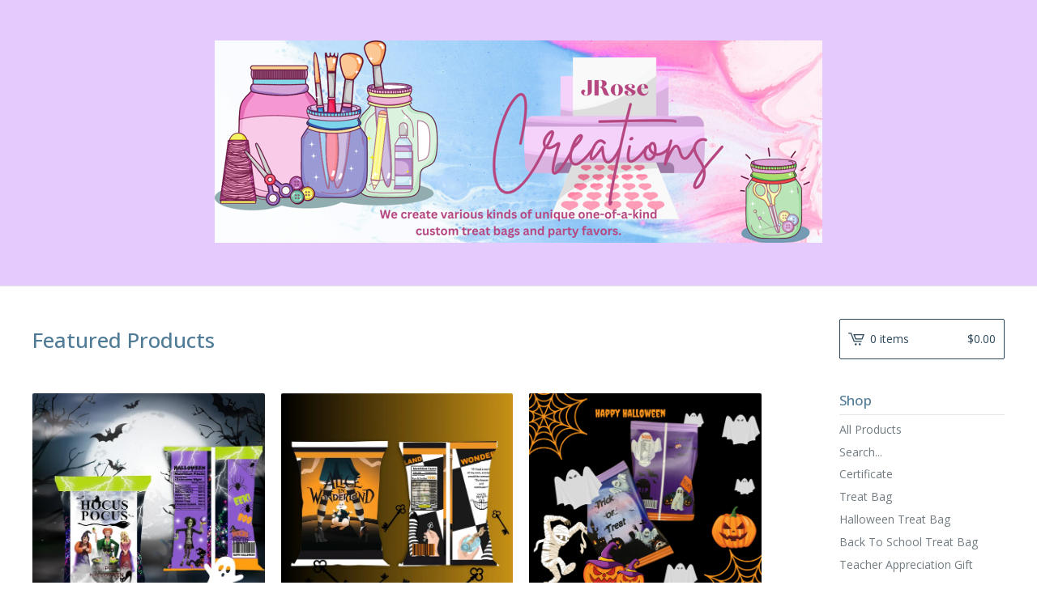

--- FILE ---
content_type: text/html; charset=utf-8
request_url: https://www.jrosescreations.com/
body_size: 4983
content:
<!DOCTYPE html>
<html>
  <head>
    <title>Home | JRose Creations</title>
    <meta charset="utf-8">
    <meta name="viewport" content="width=device-width, initial-scale=1, maximum-scale=1, user-scalable=0">
    <link href="/theme_stylesheets/213380053/1690776695/theme.css" media="screen" rel="stylesheet" type="text/css">
    <!-- Served from Big Cartel Storefront -->
<!-- Big Cartel generated meta tags -->
<meta name="generator" content="Big Cartel" />
<meta name="author" content="JRose Creations" />
<meta name="description" content="We create various kinds of unique one-of-a-kind custom treat bags, party favors, t-shirts and hoodies." />
<meta name="referrer" content="strict-origin-when-cross-origin" />
<meta name="theme_name" content="Lunch Break" />
<meta name="theme_version" content="1.2.4" />
<meta property="og:type" content="website" />
<meta property="og:site_name" content="JRose Creations" />
<meta property="og:title" content="JRose Creations" />
<meta property="og:url" content="https://www.jrosescreations.com/" />
<meta property="og:description" content="We create various kinds of unique one-of-a-kind custom treat bags, party favors, t-shirts and hoodies." />
<meta property="og:image" content="https://assets.bigcartel.com/account_images/6397339/Jroses+Creations+1.png?auto=format&amp;fit=max&amp;h=1200&amp;w=1200" />
<meta property="og:image:secure_url" content="https://assets.bigcartel.com/account_images/6397339/Jroses+Creations+1.png?auto=format&amp;fit=max&amp;h=1200&amp;w=1200" />
<meta name="twitter:card" content="summary_large_image" />
<meta name="twitter:title" content="JRose Creations" />
<meta name="twitter:description" content="We create various kinds of unique one-of-a-kind custom treat bags, party favors, t-shirts and hoodies." />
<meta name="twitter:image" content="https://assets.bigcartel.com/account_images/6397339/Jroses+Creations+1.png?auto=format&amp;fit=max&amp;h=1200&amp;w=1200" />
<!-- end of generated meta tags -->

<!-- Big Cartel generated link tags -->
<link rel="preconnect" href="https://fonts.googleapis.com" />
<link rel="preconnect" href="https://fonts.gstatic.com" crossorigin="true" />
<link rel="stylesheet" href="//fonts.googleapis.com/css?family=Open+Sans:300,400,500,700&amp;display=swap" type="text/css" title="Google Fonts" />
<link rel="canonical" href="https://www.jrosescreations.com/" />
<link rel="alternate" href="https://www.jrosescreations.com/products.xml" type="application/rss+xml" title="Product Feed" />
<link rel="icon" href="/favicon.svg" type="image/svg+xml" />
<link rel="icon" href="/favicon.ico" type="image/x-icon" />
<link rel="apple-touch-icon" href="/apple-touch-icon.png" />
<!-- end of generated link tags -->

<!-- Big Cartel generated structured data -->
<script type="application/ld+json">
{"@context":"https://schema.org","@type":"BreadcrumbList","itemListElement":[{"@type":"ListItem","position":1,"name":"Home","item":"https://www.jrosescreations.com/"}]}
</script>
<script type="application/ld+json">
[{"@context":"https://schema.org","@type":"WebSite","name":"JRose Creations","description":"We create various kinds of unique one-of-a-kind custom treat bags, party favors,        \r\n t-shirts and hoodies.","url":"https://www.jrosescreations.com","potentialAction":{"@type":"SearchAction","target":{"@type":"EntryPoint","urlTemplate":"https://www.jrosescreations.com/products?search={search_term_string}"},"query-input":"required name=search_term_string"}},{"@context":"https://schema.org","@type":"Organization","name":"JRose Creations","description":"We create various kinds of unique one-of-a-kind custom treat bags, party favors,        \r\n t-shirts and hoodies.","url":"https://www.jrosescreations.com","logo":{"@type":"ImageObject","url":"https://assets.bigcartel.com/account_images/6397339/Jroses+Creations+1.png?auto=format\u0026fit=max\u0026h=1200\u0026w=1200"}}]
</script>
<script type="application/ld+json">
{"@context":"https://schema.org","@type":"ItemList","name":"Featured Products","itemListElement":[{"@type":"ListItem","name":"Hocus Pocus Chip/Treat Bag","position":1,"url":"https://www.jrosescreations.com/product/hocus-pocus-chip-treat-bag"},{"@type":"ListItem","name":"Alice In Wonderland Chip/Treat Bag ","position":2,"url":"https://www.jrosescreations.com/product/alice-in-wonderland-chip-treat-bag"},{"@type":"ListItem","name":"Treat or Treat Chip/Treat Bag","position":3,"url":"https://www.jrosescreations.com/product/treat-or-treat-chip-treat-bag"},{"@type":"ListItem","name":"Spooky Pumpkin Chip/Treat Bag ","position":4,"url":"https://www.jrosescreations.com/product/spooky-pumpkin-chip-treat-bag"},{"@type":"ListItem","name":"Grinch HOHOHO Chip Bag","position":5,"url":"https://www.jrosescreations.com/product/grinch-hohoho-chip-bag"},{"@type":"ListItem","name":"Grinch Christmas Chip \u0026 Cindy Lou Chip Bag","position":6,"url":"https://www.jrosescreations.com/product/grinch-christmas-chip-cindy-lou-chip-bag"},{"@type":"ListItem","name":"Grinch Chips Chip/Treat Bag","position":7,"url":"https://www.jrosescreations.com/product/grinch-chips-chip-treat-bag"},{"@type":"ListItem","name":"Snowman Chip/Treat Bag ","position":8,"url":"https://www.jrosescreations.com/product/snowman-chip-treat-bag"},{"@type":"ListItem","name":"Alice In Wonderland Purple Chip/Treat Bag","position":9,"url":"https://www.jrosescreations.com/product/alice-in-wonderland-purple-chip-treat-bag"},{"@type":"ListItem","name":"Mermaid Chip Ba/Treat Bag ","position":10,"url":"https://www.jrosescreations.com/product/mermaid-chip-bag-digital-file-only-no-physical-product"},{"@type":"ListItem","name":"Teacher Appreciation Bag","position":11,"url":"https://www.jrosescreations.com/product/teacher-appreciation-bag"},{"@type":"ListItem","name":"Teacher Appreciation Bundle ","position":12,"url":"https://www.jrosescreations.com/product/teacher-appreciation-bundle"}]}
</script>

<!-- end of generated structured data -->

<script>
  window.bigcartel = window.bigcartel || {};
  window.bigcartel = {
    ...window.bigcartel,
    ...{"account":{"id":4354327,"host":"www.jrosescreations.com","bc_host":"jrosescreations.bigcartel.com","currency":"USD","country":{"code":"US","name":"United States"}},"theme":{"name":"Lunch Break","version":"1.2.4","colors":{"link_hover_color":"#2E2E2E","button_background_color":null,"button_text_color":null,"background_color":"#FFFFFF","button_hover_background_color":null,"primary_text_color":"#000000","link_text_color":"#717C82"}},"checkout":{"payments_enabled":true,"stripe_publishable_key":"pk_live_51HHjqNETHu93e0y5qsELPYJVxwHvQPFRh1YlPbbw8EMIxxMZLxIy9N08hnREwZzW3u2HhYq5EUBbOQyDA1jSDOBy00UMaPs1K4","paypal_merchant_id":"624BFSEJZVX38"},"page":{"type":"home"}}
  }
</script>
<script id="stripe-js" src="https://js.stripe.com/v3/" async></script>
<script async src="https://www.paypal.com/sdk/js?client-id=AbPSFDwkxJ_Pxau-Ek8nKIMWIanP8jhAdSXX5MbFoCq_VkpAHX7DZEbfTARicVRWOVUgeUt44lu7oHF-&merchant-id=624BFSEJZVX38&currency=USD&components=messages,buttons" data-partner-attribution-id="BigCartel_SP_PPCP" data-namespace="PayPalSDK"></script>
<script type="text/javascript">
  var _bcaq = _bcaq || [];
  _bcaq.push(['_setUrl','stats1.bigcartel.com']);_bcaq.push(['_trackVisit','4354327']);
  (function() {
    var bca = document.createElement('script'); bca.type = 'text/javascript'; bca.async = true;
    bca.src = '/stats.min.js';
    var s = document.getElementsByTagName('script')[0]; s.parentNode.insertBefore(bca, s);
  })();
</script>
<script src="/assets/currency-formatter-e6d2ec3fd19a4c813ec8b993b852eccecac4da727de1c7e1ecbf0a335278e93a.js"></script>
  
<style></style>
</head>
  <body id="home-page" class="home theme">
    <div class="mobile_nav">
      <a class="open_menu" href="#" title="Menu">
        <span></span>
        <span></span>
        <span></span>
        <span></span>
      </a>
			<a href="/cart" class="mobile_cart"><svg class="cart_icon" xmlns="http://www.w3.org/2000/svg" viewBox="0 0 22 17" enable-background="new 0 0 22 17"><path d="M4.3 0h-4.3l.5 1.4h2.8l4.2 10.9h10.5l.5-1.4h-10zM6.9 1.9l2.8 7.1h9.5l2.8-7.1h-15.1zm11.4 5.7h-7.6l-1.7-4.3h10.9l-1.6 4.3z"/><circle cx="10.2" cy="15.6" r="1.4"/><circle cx="15.6" cy="15.6" r="1.4"/></svg><span class="cart_numbers">0 items / <span data-currency-amount="0" data-currency-code="USD"><span class="currency_sign">$</span>0.00</span></span></a>
  	</div>
    <header class="logo">
  		<div class="wrap">
        <a href="/" title="JRose Creations" class="store_header logo">
      		
      			<img src="https://assets.bigcartel.com/theme_images/105463384/Blue+Pink+White+Illustrated+Sagittarius+Girl+Zodiac+Twitter+Header++_2_.png?auto=format&fit=max&h=250&w=1300" alt="JRose Creations">
      		
    		</a>
  		</div>
    </header>
    <div class="wrap">
      <section class="content">
        
          

  
    
      <h1>Featured Products</h1>
      <ul class="products">
        
        <li class="product">
          <a href="/product/hocus-pocus-chip-treat-bag">
            <img alt="Image of Hocus Pocus Chip/Treat Bag" src="https://assets.bigcartel.com/product_images/368573236/Hocus+Pocus+1.webp?auto=format&fit=max&h=600&w=600">
            <h4 class="product_name">Hocus Pocus Chip/Treat Bag</h4>
            <h5><span data-currency-amount="3.0" data-currency-code="USD"><span class="currency_sign">$</span>3.00</span></h5>
  					
  							
  						
          </a>
        </li>
        
        <li class="product">
          <a href="/product/alice-in-wonderland-chip-treat-bag">
            <img alt="Image of Alice In Wonderland Chip/Treat Bag " src="https://assets.bigcartel.com/product_images/368573905/Alice+in+Wonderland.webp?auto=format&fit=max&h=600&w=600">
            <h4 class="product_name">Alice In Wonderland Chip/Treat Bag </h4>
            <h5><span data-currency-amount="3.0" data-currency-code="USD"><span class="currency_sign">$</span>3.00</span></h5>
  					
  							
  						
          </a>
        </li>
        
        <li class="product">
          <a href="/product/treat-or-treat-chip-treat-bag">
            <img alt="Image of Treat or Treat Chip/Treat Bag" src="https://assets.bigcartel.com/product_images/368574739/Treat+or+Treat+1.png?auto=format&fit=max&h=600&w=600">
            <h4 class="product_name">Treat or Treat Chip/Treat Bag</h4>
            <h5><span data-currency-amount="3.0" data-currency-code="USD"><span class="currency_sign">$</span>3.00</span></h5>
  					
  							
  						
          </a>
        </li>
        
        <li class="product">
          <a href="/product/spooky-pumpkin-chip-treat-bag">
            <img alt="Image of Spooky Pumpkin Chip/Treat Bag " src="https://assets.bigcartel.com/product_images/368574553/Halloween+1.png?auto=format&fit=max&h=600&w=600">
            <h4 class="product_name">Spooky Pumpkin Chip/Treat Bag </h4>
            <h5><span data-currency-amount="3.0" data-currency-code="USD"><span class="currency_sign">$</span>3.00</span></h5>
  					
  							
  						
          </a>
        </li>
        
        <li class="product">
          <a href="/product/grinch-hohoho-chip-bag">
            <img alt="Image of Grinch HOHOHO Chip Bag" src="https://assets.bigcartel.com/product_images/368585494/Big+Cartel+Grinch+Chip+bag+mockup.png?auto=format&fit=max&h=600&w=600">
            <h4 class="product_name">Grinch HOHOHO Chip Bag</h4>
            <h5><span data-currency-amount="3.0" data-currency-code="USD"><span class="currency_sign">$</span>3.00</span></h5>
  					
  							
  						
          </a>
        </li>
        
        <li class="product">
          <a href="/product/grinch-christmas-chip-cindy-lou-chip-bag">
            <img alt="Image of Grinch Christmas Chip &amp; Cindy Lou Chip Bag" src="https://assets.bigcartel.com/product_images/368585584/Grinch+_+Cindy+Lou+Mockp+3.png?auto=format&fit=max&h=600&w=600">
            <h4 class="product_name">Grinch Christmas Chip & Cindy Lou Chip Bag</h4>
            <h5><span data-currency-amount="3.0" data-currency-code="USD"><span class="currency_sign">$</span>3.00</span></h5>
  					
  							
  						
          </a>
        </li>
        
        <li class="product">
          <a href="/product/grinch-chips-chip-treat-bag">
            <img alt="Image of Grinch Chips Chip/Treat Bag" src="https://assets.bigcartel.com/product_images/368586271/Grinch+6.png?auto=format&fit=max&h=600&w=600">
            <h4 class="product_name">Grinch Chips Chip/Treat Bag</h4>
            <h5><span data-currency-amount="3.0" data-currency-code="USD"><span class="currency_sign">$</span>3.00</span></h5>
  					
  							
  						
          </a>
        </li>
        
        <li class="product">
          <a href="/product/snowman-chip-treat-bag">
            <img alt="Image of Snowman Chip/Treat Bag " src="https://assets.bigcartel.com/product_images/368580160/Snowman+1.png?auto=format&fit=max&h=600&w=600">
            <h4 class="product_name">Snowman Chip/Treat Bag </h4>
            <h5><span data-currency-amount="3.0" data-currency-code="USD"><span class="currency_sign">$</span>3.00</span></h5>
  					
  							
  						
          </a>
        </li>
        
        <li class="product">
          <a href="/product/alice-in-wonderland-purple-chip-treat-bag">
            <img alt="Image of Alice In Wonderland Purple Chip/Treat Bag" src="https://assets.bigcartel.com/product_images/368586031/Alice+in+Wonderland+Mockup+1.png?auto=format&fit=max&h=600&w=600">
            <h4 class="product_name">Alice In Wonderland Purple Chip/Treat Bag</h4>
            <h5><span data-currency-amount="3.0" data-currency-code="USD"><span class="currency_sign">$</span>3.00</span></h5>
  					
  							
  						
          </a>
        </li>
        
        <li class="product">
          <a href="/product/mermaid-chip-bag-digital-file-only-no-physical-product">
            <img alt="Image of Mermaid Chip Ba/Treat Bag " src="https://assets.bigcartel.com/product_images/368577916/Mermaid+Chip+Bag.png?auto=format&fit=max&h=600&w=600">
            <h4 class="product_name">Mermaid Chip Ba/Treat Bag </h4>
            <h5><span data-currency-amount="3.95" data-currency-code="USD"><span class="currency_sign">$</span>3.95</span></h5>
  					
  							
  						
          </a>
        </li>
        
        <li class="product">
          <a href="/product/teacher-appreciation-bag">
            <img alt="Image of Teacher Appreciation Bag" src="https://assets.bigcartel.com/product_images/365679907/Thank+you+teacher+chip+bag+chalk+board.png?auto=format&fit=max&h=600&w=600">
            <h4 class="product_name">Teacher Appreciation Bag</h4>
            <h5><span data-currency-amount="3.0" data-currency-code="USD"><span class="currency_sign">$</span>3.00</span></h5>
  					
  							
  						
          </a>
        </li>
        
        <li class="product">
          <a href="/product/teacher-appreciation-bundle">
            <img alt="Image of Teacher Appreciation Bundle " src="https://assets.bigcartel.com/product_images/368574376/School+Composition+Hershey+Wrapper++_1_.png?auto=format&fit=max&h=600&w=600">
            <h4 class="product_name">Teacher Appreciation Bundle </h4>
            <h5><span data-currency-amount="18.0" data-currency-code="USD"><span class="currency_sign">$</span>18.00</span></h5>
  					
  							
  						
          </a>
        </li>
        
      </ul>
      
        <div class="pagination" id="pagination"> <span class="previous disabled"><svg xmlns="http://www.w3.org/2000/svg" viewBox="0 0 7.6 15" enable-background="new 0 0 7.6 15"><path d="M6.4 15l-6.4-7.5 6.3-7.5 1.1 1-5.4 6.5 5.6 6.5z"/></svg> Prev</span> <span class="current" aria-label="Current page, page 1">1</span> <a href="/?sort=position&page=2" aria-label="Go to page 2">2</a> <a class="next" href="/?sort=position&page=2" aria-label="Go to next page">Next <svg xmlns="http://www.w3.org/2000/svg" viewBox="0 0 7.6 15" enable-background="new 0 0 7.6 15"><path d="M1.1 0l6.5 7.5-6.3 7.5-1.2-1 5.5-6.5-5.6-6.5z"/></svg></a> </div>
      
    
  

        
      </section>
      <aside>
        <a href="/cart" class="side_cart"><svg class="cart_icon" xmlns="http://www.w3.org/2000/svg" viewBox="0 0 22 17" enable-background="new 0 0 22 17"><path d="M4.3 0h-4.3l.5 1.4h2.8l4.2 10.9h10.5l.5-1.4h-10zM6.9 1.9l2.8 7.1h9.5l2.8-7.1h-15.1zm11.4 5.7h-7.6l-1.7-4.3h10.9l-1.6 4.3z"/><circle cx="10.2" cy="15.6" r="1.4"/><circle cx="15.6" cy="15.6" r="1.4"/></svg><span class="cart_title">0 items</span>
          <span class="cart_numbers"><span data-currency-amount="0" data-currency-code="USD"><span class="currency_sign">$</span>0.00</span></span>
        </a>
        <div class="side_categories">
          <h3>Shop</h3>
          <ul>
            <li><a href="/products">All Products</a></li>
            
              <li class="side_search">
                <form class="search_form" name="search" action="/products" method="get" accept-charset="utf8">
                  <input type="hidden" name="utf8" value='✓'>
                  <label for="search">Search...</label>
                  <input class="search_input" id="search" name="search" type="text" autocomplete="off" />
                </form>
              </li>
            
            
              <li><a title="View Certificate" href="/category/certificate">Certificate</a></li>
            
              <li><a title="View Treat Bag" href="/category/treat-bag">Treat Bag</a></li>
            
              <li><a title="View Halloween Treat Bag " href="/category/halloween-treat-bag">Halloween Treat Bag </a></li>
            
              <li><a title="View Back To School Treat Bag" href="/category/back-to-school-treat-bag">Back To School Treat Bag</a></li>
            
              <li><a title="View Teacher Appreciation Gift " href="/category/teacher-appreciation-gift">Teacher Appreciation Gift </a></li>
            
              <li><a title="View Christmas Treat Bag " href="/category/christmas-treat-bag">Christmas Treat Bag </a></li>
            
              <li><a title="View Custom Treat Bag" href="/category/custom-treat-bag">Custom Treat Bag</a></li>
            
          </ul>
        </div>
        
        
        
          
            
              <div class="side_pages">
                <h3>Top Selling</h3>
                <ul>
                	
                	  <li><a title="View Clouds Away Tooth Fairy Certificate" href="/product/clouds-away-tooth-fairy-certificate">Clouds Away Tooth Fairy Certificate</a></li>
                  
                	  <li><a title="View Tooth Fairy Certificate of Tooth Collection " href="/product/tooth-fairy-certificate-of-tooth-collection">Tooth Fairy Certificate of Tooth Collection </a></li>
                  
                	  <li><a title="View Tooth Fairy Certificate" href="/product/tooth-fairy-certificate">Tooth Fairy Certificate</a></li>
                  
                	  <li><a title="View Unicorn Tooth Collection Certificate" href="/product/unicorn-tooth-collection-certificate">Unicorn Tooth Collection Certificate</a></li>
                  
                	  <li><a title="View Stary Tooth Fairy Certificate" href="/product/stary-tooth-fairy-certificate">Stary Tooth Fairy Certificate</a></li>
                  
                </ul>
              </div>
            
          
        
        <div class="side_pages">
          <h3>Pages</h3>
          <ul>
            
            	<li><a title="View About Us" href="/about-us">About Us</a></li>
            
            	<li><a title="View Refund Policy " href="/refund-policy">Refund Policy </a></li>
            
            	<li><a title="View Shipping Policy " href="/shipping-policy">Shipping Policy </a></li>
            
            <li><a href="/contact" title="Contact">Contact</a></li>
            
            	<li><a href="http://www.jrosescreations.com">Back to Site</a></li>
            
          </ul>
        </div>
      </aside>
    </div>
    <footer>
      <div class="wrapper">
        <div class="footer_left">
  	  	  <a href="https://www.bigcartel.com/?utm_source=bigcartel&utm_medium=storefront&utm_campaign=4354327&utm_term=jrosescreations" data-bc-hook="attribution" rel="nofollow">Powered by Big Cartel</a>
  	    </div>
        
      </div>
    </footer>
    <script src="//ajax.googleapis.com/ajax/libs/jquery/3.2.1/jquery.min.js"></script>
    <script src="https://assets.bigcartel.com/theme_assets/100/1.2.4/theme.js?v=1"></script>
    <script src="https://assets.bigcartel.com/api/6/api.usd.js?v=1"></script>
    
    <script>
      $(function() {
        if ($('.flexslider').length) {
          $('.flexslider').flexslider({
            animation: "slide",
            customDirectionNav: $(".flex-nav a")
          });
        }
      });
    </script>
  

<script defer src="https://static.cloudflareinsights.com/beacon.min.js/vcd15cbe7772f49c399c6a5babf22c1241717689176015" integrity="sha512-ZpsOmlRQV6y907TI0dKBHq9Md29nnaEIPlkf84rnaERnq6zvWvPUqr2ft8M1aS28oN72PdrCzSjY4U6VaAw1EQ==" data-cf-beacon='{"rayId":"9c3ff6ecde7a4c41","version":"2025.9.1","serverTiming":{"name":{"cfExtPri":true,"cfEdge":true,"cfOrigin":true,"cfL4":true,"cfSpeedBrain":true,"cfCacheStatus":true}},"token":"44d6648085c9451aa740849b0372227e","b":1}' crossorigin="anonymous"></script>
</body>
</html>